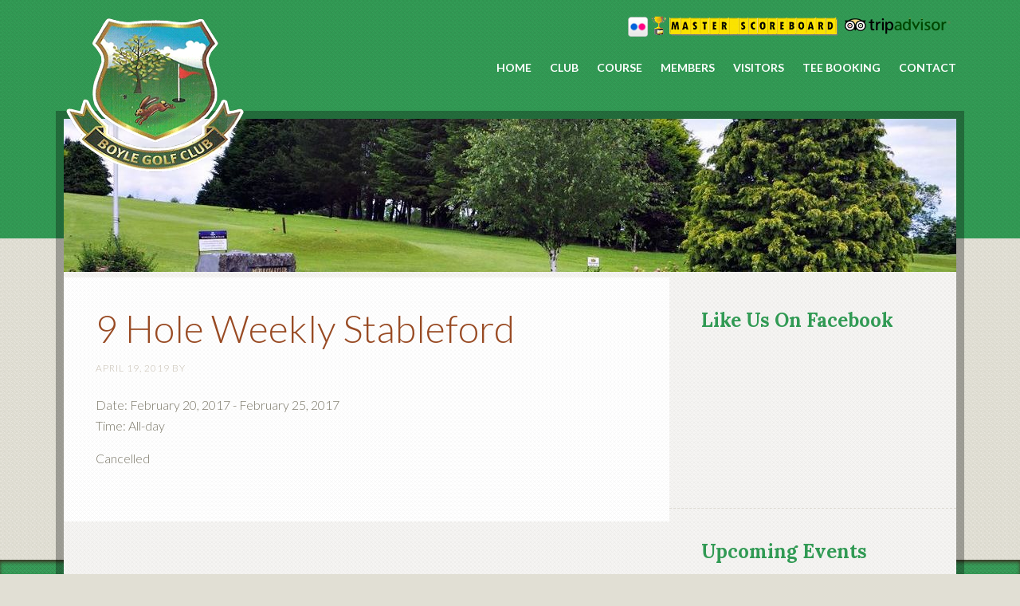

--- FILE ---
content_type: text/html; charset=UTF-8
request_url: https://www.boylegolfclub.com/events-list/9-hole-weekly-stableford-6/
body_size: 10677
content:
<!DOCTYPE html>
<html lang="en-US">
<head >
<meta charset="UTF-8" />
<meta name="viewport" content="width=device-width, initial-scale=1" />
<meta name='robots' content='index, follow, max-image-preview:large, max-snippet:-1, max-video-preview:-1' />
	<style>img:is([sizes="auto" i], [sizes^="auto," i]) { contain-intrinsic-size: 3000px 1500px }</style>
	
	<!-- This site is optimized with the Yoast SEO plugin v26.4 - https://yoast.com/wordpress/plugins/seo/ -->
	<title>9 Hole Weekly Stableford - Boyle Golf Club</title>
	<link rel="canonical" href="https://www.boylegolfclub.com/events-list/9-hole-weekly-stableford-6/" />
	<meta property="og:locale" content="en_US" />
	<meta property="og:type" content="article" />
	<meta property="og:title" content="9 Hole Weekly Stableford - Boyle Golf Club" />
	<meta property="og:description" content="Cancelled" />
	<meta property="og:url" content="https://www.boylegolfclub.com/events-list/9-hole-weekly-stableford-6/" />
	<meta property="og:site_name" content="Boyle Golf Club" />
	<meta name="twitter:card" content="summary_large_image" />
	<script type="application/ld+json" class="yoast-schema-graph">{"@context":"https://schema.org","@graph":[{"@type":"WebPage","@id":"https://www.boylegolfclub.com/events-list/9-hole-weekly-stableford-6/","url":"https://www.boylegolfclub.com/events-list/9-hole-weekly-stableford-6/","name":"9 Hole Weekly Stableford - Boyle Golf Club","isPartOf":{"@id":"https://www.boylegolfclub.com/#website"},"datePublished":"2019-04-19T19:07:13+00:00","breadcrumb":{"@id":"https://www.boylegolfclub.com/events-list/9-hole-weekly-stableford-6/#breadcrumb"},"inLanguage":"en-US","potentialAction":[{"@type":"ReadAction","target":["https://www.boylegolfclub.com/events-list/9-hole-weekly-stableford-6/"]}]},{"@type":"BreadcrumbList","@id":"https://www.boylegolfclub.com/events-list/9-hole-weekly-stableford-6/#breadcrumb","itemListElement":[{"@type":"ListItem","position":1,"name":"Home","item":"https://www.boylegolfclub.com/"},{"@type":"ListItem","position":2,"name":"Events","item":"https://www.boylegolfclub.com/events-list/"},{"@type":"ListItem","position":3,"name":"9 Hole Weekly Stableford"}]},{"@type":"WebSite","@id":"https://www.boylegolfclub.com/#website","url":"https://www.boylegolfclub.com/","name":"Boyle Golf Club","description":"Boyle, Roscommon","potentialAction":[{"@type":"SearchAction","target":{"@type":"EntryPoint","urlTemplate":"https://www.boylegolfclub.com/?s={search_term_string}"},"query-input":{"@type":"PropertyValueSpecification","valueRequired":true,"valueName":"search_term_string"}}],"inLanguage":"en-US"}]}</script>
	<!-- / Yoast SEO plugin. -->


<link rel='dns-prefetch' href='//stats.wp.com' />
<link rel='dns-prefetch' href='//fonts.googleapis.com' />
<link rel='dns-prefetch' href='//v0.wordpress.com' />
<link rel="alternate" type="application/rss+xml" title="Boyle Golf Club &raquo; Feed" href="https://www.boylegolfclub.com/feed/" />
<link rel="alternate" type="application/rss+xml" title="Boyle Golf Club &raquo; Comments Feed" href="https://www.boylegolfclub.com/comments/feed/" />
<script type="text/javascript">
/* <![CDATA[ */
window._wpemojiSettings = {"baseUrl":"https:\/\/s.w.org\/images\/core\/emoji\/16.0.1\/72x72\/","ext":".png","svgUrl":"https:\/\/s.w.org\/images\/core\/emoji\/16.0.1\/svg\/","svgExt":".svg","source":{"concatemoji":"https:\/\/www.boylegolfclub.com\/wp-includes\/js\/wp-emoji-release.min.js?ver=6.8.3"}};
/*! This file is auto-generated */
!function(s,n){var o,i,e;function c(e){try{var t={supportTests:e,timestamp:(new Date).valueOf()};sessionStorage.setItem(o,JSON.stringify(t))}catch(e){}}function p(e,t,n){e.clearRect(0,0,e.canvas.width,e.canvas.height),e.fillText(t,0,0);var t=new Uint32Array(e.getImageData(0,0,e.canvas.width,e.canvas.height).data),a=(e.clearRect(0,0,e.canvas.width,e.canvas.height),e.fillText(n,0,0),new Uint32Array(e.getImageData(0,0,e.canvas.width,e.canvas.height).data));return t.every(function(e,t){return e===a[t]})}function u(e,t){e.clearRect(0,0,e.canvas.width,e.canvas.height),e.fillText(t,0,0);for(var n=e.getImageData(16,16,1,1),a=0;a<n.data.length;a++)if(0!==n.data[a])return!1;return!0}function f(e,t,n,a){switch(t){case"flag":return n(e,"\ud83c\udff3\ufe0f\u200d\u26a7\ufe0f","\ud83c\udff3\ufe0f\u200b\u26a7\ufe0f")?!1:!n(e,"\ud83c\udde8\ud83c\uddf6","\ud83c\udde8\u200b\ud83c\uddf6")&&!n(e,"\ud83c\udff4\udb40\udc67\udb40\udc62\udb40\udc65\udb40\udc6e\udb40\udc67\udb40\udc7f","\ud83c\udff4\u200b\udb40\udc67\u200b\udb40\udc62\u200b\udb40\udc65\u200b\udb40\udc6e\u200b\udb40\udc67\u200b\udb40\udc7f");case"emoji":return!a(e,"\ud83e\udedf")}return!1}function g(e,t,n,a){var r="undefined"!=typeof WorkerGlobalScope&&self instanceof WorkerGlobalScope?new OffscreenCanvas(300,150):s.createElement("canvas"),o=r.getContext("2d",{willReadFrequently:!0}),i=(o.textBaseline="top",o.font="600 32px Arial",{});return e.forEach(function(e){i[e]=t(o,e,n,a)}),i}function t(e){var t=s.createElement("script");t.src=e,t.defer=!0,s.head.appendChild(t)}"undefined"!=typeof Promise&&(o="wpEmojiSettingsSupports",i=["flag","emoji"],n.supports={everything:!0,everythingExceptFlag:!0},e=new Promise(function(e){s.addEventListener("DOMContentLoaded",e,{once:!0})}),new Promise(function(t){var n=function(){try{var e=JSON.parse(sessionStorage.getItem(o));if("object"==typeof e&&"number"==typeof e.timestamp&&(new Date).valueOf()<e.timestamp+604800&&"object"==typeof e.supportTests)return e.supportTests}catch(e){}return null}();if(!n){if("undefined"!=typeof Worker&&"undefined"!=typeof OffscreenCanvas&&"undefined"!=typeof URL&&URL.createObjectURL&&"undefined"!=typeof Blob)try{var e="postMessage("+g.toString()+"("+[JSON.stringify(i),f.toString(),p.toString(),u.toString()].join(",")+"));",a=new Blob([e],{type:"text/javascript"}),r=new Worker(URL.createObjectURL(a),{name:"wpTestEmojiSupports"});return void(r.onmessage=function(e){c(n=e.data),r.terminate(),t(n)})}catch(e){}c(n=g(i,f,p,u))}t(n)}).then(function(e){for(var t in e)n.supports[t]=e[t],n.supports.everything=n.supports.everything&&n.supports[t],"flag"!==t&&(n.supports.everythingExceptFlag=n.supports.everythingExceptFlag&&n.supports[t]);n.supports.everythingExceptFlag=n.supports.everythingExceptFlag&&!n.supports.flag,n.DOMReady=!1,n.readyCallback=function(){n.DOMReady=!0}}).then(function(){return e}).then(function(){var e;n.supports.everything||(n.readyCallback(),(e=n.source||{}).concatemoji?t(e.concatemoji):e.wpemoji&&e.twemoji&&(t(e.twemoji),t(e.wpemoji)))}))}((window,document),window._wpemojiSettings);
/* ]]> */
</script>
<link rel='stylesheet' id='going-green-pro-theme-css' href='https://www.boylegolfclub.com/wp-content/themes/going-green-pro/style.css?ver=3.1' media='all' />
<style id='wp-emoji-styles-inline-css'>

	img.wp-smiley, img.emoji {
		display: inline !important;
		border: none !important;
		box-shadow: none !important;
		height: 1em !important;
		width: 1em !important;
		margin: 0 0.07em !important;
		vertical-align: -0.1em !important;
		background: none !important;
		padding: 0 !important;
	}
</style>
<link rel='stylesheet' id='wp-block-library-css' href='https://www.boylegolfclub.com/wp-includes/css/dist/block-library/style.min.css?ver=6.8.3' media='all' />
<style id='classic-theme-styles-inline-css'>
/*! This file is auto-generated */
.wp-block-button__link{color:#fff;background-color:#32373c;border-radius:9999px;box-shadow:none;text-decoration:none;padding:calc(.667em + 2px) calc(1.333em + 2px);font-size:1.125em}.wp-block-file__button{background:#32373c;color:#fff;text-decoration:none}
</style>
<style id='safe-svg-svg-icon-style-inline-css'>
.safe-svg-cover{text-align:center}.safe-svg-cover .safe-svg-inside{display:inline-block;max-width:100%}.safe-svg-cover svg{fill:currentColor;height:100%;max-height:100%;max-width:100%;width:100%}

</style>
<style id='wp-parsely-recommendations-style-inline-css'>
.parsely-recommendations-list-title{font-size:1.2em}.parsely-recommendations-list{list-style:none;padding:unset}.parsely-recommendations-cardbody{overflow:hidden;padding:.8em;text-overflow:ellipsis;white-space:nowrap}.parsely-recommendations-cardmedia{padding:.8em .8em 0}

</style>
<link rel='stylesheet' id='mediaelement-css' href='https://www.boylegolfclub.com/wp-includes/js/mediaelement/mediaelementplayer-legacy.min.css?ver=4.2.17' media='all' />
<link rel='stylesheet' id='wp-mediaelement-css' href='https://www.boylegolfclub.com/wp-includes/js/mediaelement/wp-mediaelement.min.css?ver=6.8.3' media='all' />
<style id='jetpack-sharing-buttons-style-inline-css'>
.jetpack-sharing-buttons__services-list{display:flex;flex-direction:row;flex-wrap:wrap;gap:0;list-style-type:none;margin:5px;padding:0}.jetpack-sharing-buttons__services-list.has-small-icon-size{font-size:12px}.jetpack-sharing-buttons__services-list.has-normal-icon-size{font-size:16px}.jetpack-sharing-buttons__services-list.has-large-icon-size{font-size:24px}.jetpack-sharing-buttons__services-list.has-huge-icon-size{font-size:36px}@media print{.jetpack-sharing-buttons__services-list{display:none!important}}.editor-styles-wrapper .wp-block-jetpack-sharing-buttons{gap:0;padding-inline-start:0}ul.jetpack-sharing-buttons__services-list.has-background{padding:1.25em 2.375em}
</style>
<style id='ghostkit-typography-inline-css'>
 
</style>
<style id='global-styles-inline-css'>
:root{--wp--preset--aspect-ratio--square: 1;--wp--preset--aspect-ratio--4-3: 4/3;--wp--preset--aspect-ratio--3-4: 3/4;--wp--preset--aspect-ratio--3-2: 3/2;--wp--preset--aspect-ratio--2-3: 2/3;--wp--preset--aspect-ratio--16-9: 16/9;--wp--preset--aspect-ratio--9-16: 9/16;--wp--preset--color--black: #000000;--wp--preset--color--cyan-bluish-gray: #abb8c3;--wp--preset--color--white: #ffffff;--wp--preset--color--pale-pink: #f78da7;--wp--preset--color--vivid-red: #cf2e2e;--wp--preset--color--luminous-vivid-orange: #ff6900;--wp--preset--color--luminous-vivid-amber: #fcb900;--wp--preset--color--light-green-cyan: #7bdcb5;--wp--preset--color--vivid-green-cyan: #00d084;--wp--preset--color--pale-cyan-blue: #8ed1fc;--wp--preset--color--vivid-cyan-blue: #0693e3;--wp--preset--color--vivid-purple: #9b51e0;--wp--preset--gradient--vivid-cyan-blue-to-vivid-purple: linear-gradient(135deg,rgba(6,147,227,1) 0%,rgb(155,81,224) 100%);--wp--preset--gradient--light-green-cyan-to-vivid-green-cyan: linear-gradient(135deg,rgb(122,220,180) 0%,rgb(0,208,130) 100%);--wp--preset--gradient--luminous-vivid-amber-to-luminous-vivid-orange: linear-gradient(135deg,rgba(252,185,0,1) 0%,rgba(255,105,0,1) 100%);--wp--preset--gradient--luminous-vivid-orange-to-vivid-red: linear-gradient(135deg,rgba(255,105,0,1) 0%,rgb(207,46,46) 100%);--wp--preset--gradient--very-light-gray-to-cyan-bluish-gray: linear-gradient(135deg,rgb(238,238,238) 0%,rgb(169,184,195) 100%);--wp--preset--gradient--cool-to-warm-spectrum: linear-gradient(135deg,rgb(74,234,220) 0%,rgb(151,120,209) 20%,rgb(207,42,186) 40%,rgb(238,44,130) 60%,rgb(251,105,98) 80%,rgb(254,248,76) 100%);--wp--preset--gradient--blush-light-purple: linear-gradient(135deg,rgb(255,206,236) 0%,rgb(152,150,240) 100%);--wp--preset--gradient--blush-bordeaux: linear-gradient(135deg,rgb(254,205,165) 0%,rgb(254,45,45) 50%,rgb(107,0,62) 100%);--wp--preset--gradient--luminous-dusk: linear-gradient(135deg,rgb(255,203,112) 0%,rgb(199,81,192) 50%,rgb(65,88,208) 100%);--wp--preset--gradient--pale-ocean: linear-gradient(135deg,rgb(255,245,203) 0%,rgb(182,227,212) 50%,rgb(51,167,181) 100%);--wp--preset--gradient--electric-grass: linear-gradient(135deg,rgb(202,248,128) 0%,rgb(113,206,126) 100%);--wp--preset--gradient--midnight: linear-gradient(135deg,rgb(2,3,129) 0%,rgb(40,116,252) 100%);--wp--preset--font-size--small: 13px;--wp--preset--font-size--medium: 20px;--wp--preset--font-size--large: 36px;--wp--preset--font-size--x-large: 42px;--wp--preset--spacing--20: 0.44rem;--wp--preset--spacing--30: 0.67rem;--wp--preset--spacing--40: 1rem;--wp--preset--spacing--50: 1.5rem;--wp--preset--spacing--60: 2.25rem;--wp--preset--spacing--70: 3.38rem;--wp--preset--spacing--80: 5.06rem;--wp--preset--shadow--natural: 6px 6px 9px rgba(0, 0, 0, 0.2);--wp--preset--shadow--deep: 12px 12px 50px rgba(0, 0, 0, 0.4);--wp--preset--shadow--sharp: 6px 6px 0px rgba(0, 0, 0, 0.2);--wp--preset--shadow--outlined: 6px 6px 0px -3px rgba(255, 255, 255, 1), 6px 6px rgba(0, 0, 0, 1);--wp--preset--shadow--crisp: 6px 6px 0px rgba(0, 0, 0, 1);}:where(.is-layout-flex){gap: 0.5em;}:where(.is-layout-grid){gap: 0.5em;}body .is-layout-flex{display: flex;}.is-layout-flex{flex-wrap: wrap;align-items: center;}.is-layout-flex > :is(*, div){margin: 0;}body .is-layout-grid{display: grid;}.is-layout-grid > :is(*, div){margin: 0;}:where(.wp-block-columns.is-layout-flex){gap: 2em;}:where(.wp-block-columns.is-layout-grid){gap: 2em;}:where(.wp-block-post-template.is-layout-flex){gap: 1.25em;}:where(.wp-block-post-template.is-layout-grid){gap: 1.25em;}.has-black-color{color: var(--wp--preset--color--black) !important;}.has-cyan-bluish-gray-color{color: var(--wp--preset--color--cyan-bluish-gray) !important;}.has-white-color{color: var(--wp--preset--color--white) !important;}.has-pale-pink-color{color: var(--wp--preset--color--pale-pink) !important;}.has-vivid-red-color{color: var(--wp--preset--color--vivid-red) !important;}.has-luminous-vivid-orange-color{color: var(--wp--preset--color--luminous-vivid-orange) !important;}.has-luminous-vivid-amber-color{color: var(--wp--preset--color--luminous-vivid-amber) !important;}.has-light-green-cyan-color{color: var(--wp--preset--color--light-green-cyan) !important;}.has-vivid-green-cyan-color{color: var(--wp--preset--color--vivid-green-cyan) !important;}.has-pale-cyan-blue-color{color: var(--wp--preset--color--pale-cyan-blue) !important;}.has-vivid-cyan-blue-color{color: var(--wp--preset--color--vivid-cyan-blue) !important;}.has-vivid-purple-color{color: var(--wp--preset--color--vivid-purple) !important;}.has-black-background-color{background-color: var(--wp--preset--color--black) !important;}.has-cyan-bluish-gray-background-color{background-color: var(--wp--preset--color--cyan-bluish-gray) !important;}.has-white-background-color{background-color: var(--wp--preset--color--white) !important;}.has-pale-pink-background-color{background-color: var(--wp--preset--color--pale-pink) !important;}.has-vivid-red-background-color{background-color: var(--wp--preset--color--vivid-red) !important;}.has-luminous-vivid-orange-background-color{background-color: var(--wp--preset--color--luminous-vivid-orange) !important;}.has-luminous-vivid-amber-background-color{background-color: var(--wp--preset--color--luminous-vivid-amber) !important;}.has-light-green-cyan-background-color{background-color: var(--wp--preset--color--light-green-cyan) !important;}.has-vivid-green-cyan-background-color{background-color: var(--wp--preset--color--vivid-green-cyan) !important;}.has-pale-cyan-blue-background-color{background-color: var(--wp--preset--color--pale-cyan-blue) !important;}.has-vivid-cyan-blue-background-color{background-color: var(--wp--preset--color--vivid-cyan-blue) !important;}.has-vivid-purple-background-color{background-color: var(--wp--preset--color--vivid-purple) !important;}.has-black-border-color{border-color: var(--wp--preset--color--black) !important;}.has-cyan-bluish-gray-border-color{border-color: var(--wp--preset--color--cyan-bluish-gray) !important;}.has-white-border-color{border-color: var(--wp--preset--color--white) !important;}.has-pale-pink-border-color{border-color: var(--wp--preset--color--pale-pink) !important;}.has-vivid-red-border-color{border-color: var(--wp--preset--color--vivid-red) !important;}.has-luminous-vivid-orange-border-color{border-color: var(--wp--preset--color--luminous-vivid-orange) !important;}.has-luminous-vivid-amber-border-color{border-color: var(--wp--preset--color--luminous-vivid-amber) !important;}.has-light-green-cyan-border-color{border-color: var(--wp--preset--color--light-green-cyan) !important;}.has-vivid-green-cyan-border-color{border-color: var(--wp--preset--color--vivid-green-cyan) !important;}.has-pale-cyan-blue-border-color{border-color: var(--wp--preset--color--pale-cyan-blue) !important;}.has-vivid-cyan-blue-border-color{border-color: var(--wp--preset--color--vivid-cyan-blue) !important;}.has-vivid-purple-border-color{border-color: var(--wp--preset--color--vivid-purple) !important;}.has-vivid-cyan-blue-to-vivid-purple-gradient-background{background: var(--wp--preset--gradient--vivid-cyan-blue-to-vivid-purple) !important;}.has-light-green-cyan-to-vivid-green-cyan-gradient-background{background: var(--wp--preset--gradient--light-green-cyan-to-vivid-green-cyan) !important;}.has-luminous-vivid-amber-to-luminous-vivid-orange-gradient-background{background: var(--wp--preset--gradient--luminous-vivid-amber-to-luminous-vivid-orange) !important;}.has-luminous-vivid-orange-to-vivid-red-gradient-background{background: var(--wp--preset--gradient--luminous-vivid-orange-to-vivid-red) !important;}.has-very-light-gray-to-cyan-bluish-gray-gradient-background{background: var(--wp--preset--gradient--very-light-gray-to-cyan-bluish-gray) !important;}.has-cool-to-warm-spectrum-gradient-background{background: var(--wp--preset--gradient--cool-to-warm-spectrum) !important;}.has-blush-light-purple-gradient-background{background: var(--wp--preset--gradient--blush-light-purple) !important;}.has-blush-bordeaux-gradient-background{background: var(--wp--preset--gradient--blush-bordeaux) !important;}.has-luminous-dusk-gradient-background{background: var(--wp--preset--gradient--luminous-dusk) !important;}.has-pale-ocean-gradient-background{background: var(--wp--preset--gradient--pale-ocean) !important;}.has-electric-grass-gradient-background{background: var(--wp--preset--gradient--electric-grass) !important;}.has-midnight-gradient-background{background: var(--wp--preset--gradient--midnight) !important;}.has-small-font-size{font-size: var(--wp--preset--font-size--small) !important;}.has-medium-font-size{font-size: var(--wp--preset--font-size--medium) !important;}.has-large-font-size{font-size: var(--wp--preset--font-size--large) !important;}.has-x-large-font-size{font-size: var(--wp--preset--font-size--x-large) !important;}
:where(.wp-block-post-template.is-layout-flex){gap: 1.25em;}:where(.wp-block-post-template.is-layout-grid){gap: 1.25em;}
:where(.wp-block-columns.is-layout-flex){gap: 2em;}:where(.wp-block-columns.is-layout-grid){gap: 2em;}
:root :where(.wp-block-pullquote){font-size: 1.5em;line-height: 1.6;}
</style>
<link rel='stylesheet' id='sc-events-css' href='https://www.boylegolfclub.com/wp-content/plugins/sugar-calendar/sugar-calendar/includes/themes/legacy/css/sc-events.css?ver=2.1.8' media='all' />
<link rel='stylesheet' id='login-with-google-css' href='https://www.boylegolfclub.com/wp-content/client-mu-plugins/rkv-sso/login-with-google/assets/build/css/login.css?ver=1768429638' media='all' />
<link rel='stylesheet' id='dashicons-css' href='https://www.boylegolfclub.com/wp-includes/css/dashicons.min.css?ver=6.8.3' media='all' />
<link rel='stylesheet' id='google-font-css' href='//fonts.googleapis.com/css?family=Lato%3A300%2C700%7CLora%3A700&#038;ver=3.1' media='all' />
<link rel='stylesheet' id='gn-genesis-a11y-css' href='https://www.boylegolfclub.com/wp-content/plugins/golfnow-genesis-a11y//assets/dist/accessibility.css?ver=1.0' media='all' />
<link rel='stylesheet' id='golfnow-legacy-shortcodes-css-css' href='https://www.boylegolfclub.com/wp-content/plugins/golfnow-legacy-shortcodes//assets/css/shortcodes.css?ver=1.0' media='all' />
<link rel='stylesheet' id='golfnow-legacy-shortcodes-responsive-css-css' href='https://www.boylegolfclub.com/wp-content/plugins/golfnow-legacy-shortcodes//assets/css/shortcodes_responsive.css?ver=1.0' media='all' />
<link rel='stylesheet' id='simple-social-icons-font-css' href='https://www.boylegolfclub.com/wp-content/plugins/simple-social-icons/css/style.css?ver=3.0.2' media='all' />
<link rel='stylesheet' id='golf-now-customize-styles-css' href='https://www.boylegolfclub.com/wp-content/plugins/golfnow-customize/assets/dist/customize.css?ver=0.1.3' media='all' />
<link rel='stylesheet' id='golf-now-calendar-styles-css' href='https://www.boylegolfclub.com/wp-content/plugins/golfnow-customize/assets/dist/sugar-calendar.css?ver=0.1.1' media='all' />
<script type="text/javascript" src="https://www.boylegolfclub.com/wp-includes/js/jquery/jquery.min.js?ver=3.7.1" id="jquery-core-js"></script>
<script type="text/javascript" src="https://www.boylegolfclub.com/wp-includes/js/jquery/jquery-migrate.min.js?ver=3.4.1" id="jquery-migrate-js"></script>
<script type="text/javascript" id="sc-ajax-js-extra">
/* <![CDATA[ */
var sc_vars = {"ajaxurl":"https:\/\/www.boylegolfclub.com\/wp-admin\/admin-ajax.php","date_format":"F j, Y","time_format":"g:i a","start_of_week":"1","timezone":""};
/* ]]> */
</script>
<script type="text/javascript" src="https://www.boylegolfclub.com/wp-content/plugins/sugar-calendar/sugar-calendar/includes/themes/legacy/js/sc-ajax.js?ver=2.1.8" id="sc-ajax-js"></script>
<script type="text/javascript" src="https://www.boylegolfclub.com/wp-content/themes/going-green-pro/js/responsive-menu.js?ver=1.0.0" id="going-green-responsive-menu-js"></script>
<link rel="https://api.w.org/" href="https://www.boylegolfclub.com/wp-json/" /><meta name="generator" content="WordPress 6.8.3" />
<link rel='shortlink' href='https://www.boylegolfclub.com/?p=5038' />
<link rel="alternate" title="oEmbed (JSON)" type="application/json+oembed" href="https://www.boylegolfclub.com/wp-json/oembed/1.0/embed?url=https%3A%2F%2Fwww.boylegolfclub.com%2Fevents-list%2F9-hole-weekly-stableford-6%2F" />
<link rel="alternate" title="oEmbed (XML)" type="text/xml+oembed" href="https://www.boylegolfclub.com/wp-json/oembed/1.0/embed?url=https%3A%2F%2Fwww.boylegolfclub.com%2Fevents-list%2F9-hole-weekly-stableford-6%2F&#038;format=xml" />
	<style>img#wpstats{display:none}</style>
				<style type="text/css">
			.ghostkit-effects-enabled .ghostkit-effects-reveal {
				pointer-events: none;
				visibility: hidden;
			}
		</style>
		<script>
			if (!window.matchMedia('(prefers-reduced-motion: reduce)').matches) {
				document.documentElement.classList.add(
					'ghostkit-effects-enabled'
				);
			}
		</script>
		<link rel="icon" href="https://www.boylegolfclub.com/wp-content/themes/going-green-pro/images/favicon.ico" />
<style type="text/css">.site-header .title-area { background: url(https://www.boylegolfclub.com/wp-content/uploads/sites/4167/2015/01/cropped-logo.png) no-repeat !important; }</style>
<!-- Google Analytics -->
<script>
(function(i,s,o,g,r,a,m){i['GoogleAnalyticsObject']=r;i[r]=i[r]||function(){
(i[r].q=i[r].q||[]).push(arguments)},i[r].l=1*new Date();a=s.createElement(o),
m=s.getElementsByTagName(o)[0];a.async=1;a.src=g;m.parentNode.insertBefore(a,m)
})(window,document,'script','https://www.google-analytics.com/analytics.js','ga');

	ga('create', 'UA-26642741-3', 'auto');
	ga('send', 'pageview');
</script>
<!-- End Google Analytics -->
		<style type="text/css" id="wp-custom-css">
			/*
A supplemental stylesheet for the 'going-green-pro' child-theme. This stylesheet is included after the child-theme's style.css so use the '!important' directive to ovverride any styles there-in.
*/
.mobileOnly {
    text-align: center;
}

.mobile-link {
    display: inline-block;
       margin: 10px;
}
.nav-primary .wrap {
    text-align: right;
}

.nivo-thumbs-enabled img {
    margin: 0 10px;
    height: 75px;
}

.genesis-nav-menu a {
    padding: 24px 10px;
}

/* addtional */

.nav-primary {
	display:none;
	background-color: #C0A345;
}

.nav-primary a:hover, .nav-primary .current-menu-item > a{
	color:#319a54;
	}

.site-header {
	background-color: #319a54;
	background-size: 10px 10px;
	color: #fff;
	padding: 20px 0 180px;
	overflow: hidden;
}

.header-image .title-area {
	height: 200px;
	padding: 0;
	position: relative;
	z-index: 1;
}

.site-header .genesis-nav-menu a:hover{
	color: #E2D050;
	}
.genesis-nav-menu .current-menu-item > a {
	color: #E2D050;
}

.genesis-nav-menu .sub-menu a:hover, .genesis-nav-menu .sub-menu a:active{
	color: #287241;
	}  
	
#text-3 .lt-479 div.aw-widget-current-inner div.aw-widget-content a.aw-current-weather p{
	width: 100% !important;
}
	
.site-footer {
	background-color: #379D59
}
.poweredbyGCS{
	padding-top: 10px;
}

.header-image .site-title a{
min-height: 200px;
}

.header-widget-area #fu-social-media-widget-2{
float:right;
}




@media only screen and (max-width: 1268px)and (min-width: 1024px){
.genesis-nav-menu a {
  padding: 24px 7px;
}
}

@media only screen and (min-width: 1024px){
	.header-image .title-area {
		height: 200px;
		padding: 0;
		position: absolute;
		z-index: 10;
                width: 250px;
	}
.site-header .widget-area{
  width: 790px;
}
}

@media only screen and (max-width:1023px){
.site-header .widget-area{
text-align: center;
}
.header-widget-area #fu-social-media-widget-2{float:none;  text-align: center;}	

}		</style>
		</head>
<body class="wp-singular sc_event-template-default single single-sc_event postid-5038 wp-theme-genesis wp-child-theme-going-green-pro custom-header header-image content-sidebar genesis-breadcrumbs-hidden genesis-footer-widgets-hidden"><div class="site-container"><ul class="genesis-skip-link"><li><a href="#genesis-nav-primary" class="screen-reader-shortcut"> Skip to primary navigation</a></li><li><a href="#genesis-content" class="screen-reader-shortcut"> Skip to main content</a></li><li><a href="#genesis-sidebar-primary" class="screen-reader-shortcut"> Skip to primary sidebar</a></li></ul><nav class="nav-primary" aria-label="Main" id="genesis-nav-primary"><div class="wrap"><ul id="menu-topnav" class="menu genesis-nav-menu menu-primary js-superfish"><li id="menu-item-395" class="menu-item menu-item-type-post_type menu-item-object-page menu-item-home menu-item-395"><a href="https://www.boylegolfclub.com/"><span >Home</span></a></li>
<li id="menu-item-397" class="menu-item menu-item-type-post_type menu-item-object-page menu-item-has-children menu-item-397"><a href="https://www.boylegolfclub.com/club/"><span >Club</span></a>
<ul class="sub-menu">
	<li id="menu-item-401" class="menu-item menu-item-type-post_type menu-item-object-page menu-item-401"><a href="https://www.boylegolfclub.com/club/history/"><span >History</span></a></li>
	<li id="menu-item-1291" class="menu-item menu-item-type-post_type menu-item-object-page menu-item-1291"><a href="https://www.boylegolfclub.com/open-week-sponsors/"><span >Our Sponsors</span></a></li>
</ul>
</li>
<li id="menu-item-435" class="menu-item menu-item-type-post_type menu-item-object-page menu-item-has-children menu-item-435"><a href="https://www.boylegolfclub.com/course/"><span >Course</span></a>
<ul class="sub-menu">
	<li id="menu-item-439" class="menu-item menu-item-type-post_type menu-item-object-page menu-item-439"><a href="https://www.boylegolfclub.com/course/hole-by-hole/"><span >Hole By Hole</span></a></li>
	<li id="menu-item-441" class="menu-item menu-item-type-post_type menu-item-object-page menu-item-441"><a href="https://www.boylegolfclub.com/course/scorecard/"><span >Scorecard</span></a></li>
	<li id="menu-item-3671" class="menu-item menu-item-type-post_type menu-item-object-page menu-item-3671"><a href="https://www.boylegolfclub.com/course-record/"><span >Course Record</span></a></li>
	<li id="menu-item-437" class="menu-item menu-item-type-post_type menu-item-object-page menu-item-437"><a href="https://www.boylegolfclub.com/course/course-map/"><span >Course Map</span></a></li>
</ul>
</li>
<li id="menu-item-411" class="menu-item menu-item-type-post_type menu-item-object-page menu-item-has-children menu-item-411"><a href="https://www.boylegolfclub.com/members/"><span >Members</span></a>
<ul class="sub-menu">
	<li id="menu-item-870" class="menu-item menu-item-type-custom menu-item-object-custom menu-item-870"><a href="http://www.boylegolfclub.com/2018-2/"><span >News</span></a></li>
</ul>
</li>
<li id="menu-item-423" class="menu-item menu-item-type-post_type menu-item-object-page menu-item-has-children menu-item-423"><a href="https://www.boylegolfclub.com/visitors/"><span >Visitors</span></a>
<ul class="sub-menu">
	<li id="menu-item-425" class="menu-item menu-item-type-post_type menu-item-object-page menu-item-425"><a href="https://www.boylegolfclub.com/visitors/green-fees/"><span >Green Fees</span></a></li>
	<li id="menu-item-427" class="menu-item menu-item-type-post_type menu-item-object-page menu-item-427"><a href="https://www.boylegolfclub.com/visitors/map-directions/"><span >Map &#038; Directions</span></a></li>
</ul>
</li>
<li id="menu-item-451" class="menu-item menu-item-type-post_type menu-item-object-page menu-item-has-children menu-item-451"><a href="https://www.boylegolfclub.com/teetimes/"><span >Tee Booking</span></a>
<ul class="sub-menu">
	<li id="menu-item-5316" class="menu-item menu-item-type-custom menu-item-object-custom menu-item-5316"><a target="_blank" href="https://brsgolf.com/boyle/members_home.php"><span >Member Booking</span></a></li>
	<li id="menu-item-449" class="menu-item menu-item-type-post_type menu-item-object-page menu-item-449"><a href="https://www.boylegolfclub.com/teetimes/"><span >Visitors Booking</span></a></li>
</ul>
</li>
<li id="menu-item-433" class="menu-item menu-item-type-post_type menu-item-object-page menu-item-has-children menu-item-433"><a href="https://www.boylegolfclub.com/contactus/"><span >Contact</span></a>
<ul class="sub-menu">
	<li id="menu-item-974" class="menu-item menu-item-type-post_type menu-item-object-page menu-item-974"><a href="https://www.boylegolfclub.com/contactus/"><span >Contact Us</span></a></li>
</ul>
</li>
</ul></div></nav><header class="site-header"><div class="wrap"><div class="title-area"><p class="site-title"><a href="https://www.boylegolfclub.com/">Boyle Golf Club</a></p><p class="site-description">Boyle, Roscommon</p></div><div class="widget-area header-widget-area"><section id="text-5" class="widget widget_text"><div class="widget-wrap">			<div class="textwidget">
<a href="http://www.flickr.com/photos/131462978@N02/" title="See my photos on Flickr!" target="_blank"><img src="https://www.boylegolfclub.com/wp-content/uploads/sites/4167/2015/06/flicker27.png" width="26" height="26" alt=""></a>
<a href="https://www.masterscoreboard.co.uk/ClubIndex.php?CWID=4059" title="Master Scoreboard" target="_blank"><img src="https://www.boylegolfclub.com/wp-content/uploads/sites/4167/2017/07/masthead5.png" style="width: 240px"></a>
<a href="http://www.tripadvisor.ie/Attraction_Review-g211868-d8614151-Reviews-Boyle_Golf_Club-Boyle_County_Roscommon_Western_Ireland.html" title="tripadvisor" target="_blank"><img src="https://www.boylegolfclub.com/wp-content/uploads/sites/4167/2015/09/trip_logo.png" alt=""></a>


</div>
		</div></section>
<section id="nav_menu-2" class="widget widget_nav_menu"><div class="widget-wrap"><nav class="nav-header"><ul id="menu-topnav-1" class="menu genesis-nav-menu js-superfish"><li class="menu-item menu-item-type-post_type menu-item-object-page menu-item-home menu-item-395"><a href="https://www.boylegolfclub.com/"><span >Home</span></a></li>
<li class="menu-item menu-item-type-post_type menu-item-object-page menu-item-has-children menu-item-397"><a href="https://www.boylegolfclub.com/club/"><span >Club</span></a>
<ul class="sub-menu">
	<li class="menu-item menu-item-type-post_type menu-item-object-page menu-item-401"><a href="https://www.boylegolfclub.com/club/history/"><span >History</span></a></li>
	<li class="menu-item menu-item-type-post_type menu-item-object-page menu-item-1291"><a href="https://www.boylegolfclub.com/open-week-sponsors/"><span >Our Sponsors</span></a></li>
</ul>
</li>
<li class="menu-item menu-item-type-post_type menu-item-object-page menu-item-has-children menu-item-435"><a href="https://www.boylegolfclub.com/course/"><span >Course</span></a>
<ul class="sub-menu">
	<li class="menu-item menu-item-type-post_type menu-item-object-page menu-item-439"><a href="https://www.boylegolfclub.com/course/hole-by-hole/"><span >Hole By Hole</span></a></li>
	<li class="menu-item menu-item-type-post_type menu-item-object-page menu-item-441"><a href="https://www.boylegolfclub.com/course/scorecard/"><span >Scorecard</span></a></li>
	<li class="menu-item menu-item-type-post_type menu-item-object-page menu-item-3671"><a href="https://www.boylegolfclub.com/course-record/"><span >Course Record</span></a></li>
	<li class="menu-item menu-item-type-post_type menu-item-object-page menu-item-437"><a href="https://www.boylegolfclub.com/course/course-map/"><span >Course Map</span></a></li>
</ul>
</li>
<li class="menu-item menu-item-type-post_type menu-item-object-page menu-item-has-children menu-item-411"><a href="https://www.boylegolfclub.com/members/"><span >Members</span></a>
<ul class="sub-menu">
	<li class="menu-item menu-item-type-custom menu-item-object-custom menu-item-870"><a href="http://www.boylegolfclub.com/2018-2/"><span >News</span></a></li>
</ul>
</li>
<li class="menu-item menu-item-type-post_type menu-item-object-page menu-item-has-children menu-item-423"><a href="https://www.boylegolfclub.com/visitors/"><span >Visitors</span></a>
<ul class="sub-menu">
	<li class="menu-item menu-item-type-post_type menu-item-object-page menu-item-425"><a href="https://www.boylegolfclub.com/visitors/green-fees/"><span >Green Fees</span></a></li>
	<li class="menu-item menu-item-type-post_type menu-item-object-page menu-item-427"><a href="https://www.boylegolfclub.com/visitors/map-directions/"><span >Map &#038; Directions</span></a></li>
</ul>
</li>
<li class="menu-item menu-item-type-post_type menu-item-object-page menu-item-has-children menu-item-451"><a href="https://www.boylegolfclub.com/teetimes/"><span >Tee Booking</span></a>
<ul class="sub-menu">
	<li class="menu-item menu-item-type-custom menu-item-object-custom menu-item-5316"><a target="_blank" href="https://brsgolf.com/boyle/members_home.php"><span >Member Booking</span></a></li>
	<li class="menu-item menu-item-type-post_type menu-item-object-page menu-item-449"><a href="https://www.boylegolfclub.com/teetimes/"><span >Visitors Booking</span></a></li>
</ul>
</li>
<li class="menu-item menu-item-type-post_type menu-item-object-page menu-item-has-children menu-item-433"><a href="https://www.boylegolfclub.com/contactus/"><span >Contact</span></a>
<ul class="sub-menu">
	<li class="menu-item menu-item-type-post_type menu-item-object-page menu-item-974"><a href="https://www.boylegolfclub.com/contactus/"><span >Contact Us</span></a></li>
</ul>
</li>
</ul></nav></div></section>
</div><nav class="mobileOnly">
		<a class="button mobile-link" href="http://www.boylegolfclub.com/teetimes/">
	
		Book Tee Times		</a>
	</nav>
</div></header><div class="site-inner"><div class="wrap"><div class="slider-wrapper"><div class="ribbon"></div><div id="nivoslider-39" class="nivoSlider"><img src="https://www.boylegolfclub.com/wp-content/uploads/sites/4167/2015/01/ps01.jpg" alt="" /></div></div><script type="text/javascript">
jQuery(window).load(function(){
    jQuery("#nivoslider-39 img").css("position","relative").show();
});
</script>
<div class="content-sidebar-wrap"><main class="content" id="genesis-content"><article class="post-5038 sc_event type-sc_event status-publish entry" aria-label="9 Hole Weekly Stableford"><header class="entry-header"><h1 class="entry-title">9 Hole Weekly Stableford</h1>
<p class="entry-meta"><time class="entry-time">April 19, 2019</time> by   </p></header><div class="entry-content">
	<div class="sc_event_details" id="sc_event_details_5038">
		<div class="sc_event_details_inner">
		<div class="sc_event_date">Date: <span class="sc-date-start"><time datetime="2017-02-20" data-timezone="floating">February 20, 2017</time></span><span class="sc-date-start-end-sep"> - </span><span class="sc-date-end"><time datetime="2017-02-25" data-timezone="floating">February 25, 2017</time></span></div>

	<div class="sc_event_time">
			<span class="sc_event_start_time">Time:
				<time datetime="2017-02-20T00:01:00" title="2017-02-20T00:01:00" data-timezone="floating">All-day</time>
			</span>
		</div>

	</div><!--end .sc_event_details_inner-->
	</div><!--end .sc_event_details-->

	<p>Cancelled</p>
</div><footer class="entry-footer"></footer></article></main><aside class="sidebar sidebar-primary widget-area" role="complementary" aria-label="Primary Sidebar" id="genesis-sidebar-primary"><h2 class="genesis-sidebar-title screen-reader-text">Primary Sidebar</h2><section id="text-12" class="widget widget_text"><div class="widget-wrap"><h3 class="widgettitle widget-title">Like Us On Facebook</h3>
			<div class="textwidget"><iframe src="https://www.facebook.com/plugins/page.php?href=https%3A%2F%2Fwww.facebook.com%2Fboylegolfclub&tabs=timeline&width=340&height=500&small_header=false&adapt_container_width=true&hide_cover=false&show_facepile=true&appId" style="border:none;overflow:hidden" scrolling="no" frameborder="0" allowTransparency="true"></iframe></div>
		</div></section>
<section id="sc_event_list_widget-2" class="widget widget_sc_event_list_widget"><div class="widget-wrap"><h3 class="widgettitle widget-title">Upcoming Events</h3>
<div id="sc_list_wrap"></div></div></section>
<section id="text-11" class="widget widget_text"><div class="widget-wrap">			<div class="textwidget"><!-- Load Facebook SDK for JavaScript -->
<div id="fb-root"></div>
<script>(function(d, s, id) {
var js, fjs = d.getElementsByTagName(s)[0];
if (d.getElementById(id)) return;
js = d.createElement(s); js.id = id;
js.src = 'https://connect.facebook.net/en_US/sdk.js#xfbml=1&version=v2.12&autoLogAppEvents=1';
fjs.parentNode.insertBefore(js, fjs);
}(document, 'script', 'facebook-jssdk'));</script>

<!-- Your customer chat code -->
<div class="fb-customerchat"
page_id="1804261623131632"
logged_in_greeting="Welcome! Let us know if you have any questions."
logged_out_greeting="Welcome! Let us know if you have any questions.">
</div></div>
		</div></section>
</aside></div></div></div><footer class="site-footer"><div class="wrap"><nav class="nav-secondary" aria-label="Secondary"><div class="wrap"><ul id="menu-quick-links" class="menu genesis-nav-menu menu-secondary js-superfish"><li id="menu-item-453" class="menu-item menu-item-type-post_type menu-item-object-page menu-item-453"><a href="https://www.boylegolfclub.com/membership/rates/"><span >Rates</span></a></li>
<li id="menu-item-455" class="menu-item menu-item-type-post_type menu-item-object-page menu-item-455"><a href="https://www.boylegolfclub.com/teetimes/"><span >Book Tee Times</span></a></li>
</ul></div></nav>		<div class="golfnow-footer text-white">
						<div class="copy">Copyright &copy; 2026 Boyle Golf Club All Rights Reserved.</div>
			<div class="poweredbyGCS">
				<span style="color: white; display: block; padding-bottom: 10px;">
					Powered by				</span>
				<a href="https://www.golfnowbusiness.com/" target="_blank">
					<img alt="Powered by Golf Channel Solutions" src="https://www.boylegolfclub.com/wp-content/plugins/golfnow-customize/assets/images/GN_Primary_Logo_RGB_Inverse.png">
				</a>
			</div>
		</div>
		</div></footer></div><script type="speculationrules">
{"prefetch":[{"source":"document","where":{"and":[{"href_matches":"\/*"},{"not":{"href_matches":["\/wp-*.php","\/wp-admin\/*","\/wp-content\/uploads\/sites\/4167\/*","\/wp-content\/*","\/wp-content\/plugins\/*","\/wp-content\/themes\/going-green-pro\/*","\/wp-content\/themes\/genesis\/*","\/*\\?(.+)"]}},{"not":{"selector_matches":"a[rel~=\"nofollow\"]"}},{"not":{"selector_matches":".no-prefetch, .no-prefetch a"}}]},"eagerness":"conservative"}]}
</script>
<style type="text/css" media="screen"></style>	<script>
		var url=window.location.toString();
		var _comscore = _comscore || [];
		_comscore.push( { c1: "2", c2: "6035083", c3: "", c4: url } );
		(function() {
			var s = document.createElement("script"), el = document.getElementsByTagName("script")[0];
			s.async = true;
			s.src = (document.location.protocol == "https:" ? "https://sb" : "http://b") + ".scorecardresearch.com/beacon.js";
			el.parentNode.insertBefore( s, el );
		})();
	</script>
	<noscript>
		<img src="https://b.scorecardresearch.com/p?c1=2&c2=6035083&c3=&c4=&c5=&c6=&c15=&cv=2.0&cj=1" />
	</noscript>
		<link rel='stylesheet' id='nivoslider-css' href='https://www.boylegolfclub.com/wp-content/plugins/nivo-slider/assets/css/nivo-slider.css?ver=2.3.5' media='all' />
<script type="text/javascript" src="https://www.boylegolfclub.com/wp-content/plugins/ghostkit/assets/vendor/ivent/dist/ivent.min.js?ver=0.2.0" id="ivent-js"></script>
<script type="text/javascript" id="ghostkit-helper-js-extra">
/* <![CDATA[ */
var ghostkitVariables = {"version":"3.4.4","pro":"","themeName":"Genesis","settings":[],"disabledBlocks":[],"media_sizes":{"sm":576,"md":768,"lg":992,"xl":1200},"timezone":"UTC+00:00","googleMapsAPIKey":"","googleMapsAPIUrl":"https:\/\/maps.googleapis.com\/maps\/api\/js?v=3.exp&language=en","googleReCaptchaAPISiteKey":"","googleReCaptchaAPISecretKey":"","sidebars":{"header-right":{"id":"header-right","name":"Header Right"},"sidebar":{"id":"sidebar","name":"Primary Sidebar"},"footer-1":{"id":"footer-1","name":"Footer 1"},"footer-2":{"id":"footer-2","name":"Footer 2"},"footer-3":{"id":"footer-3","name":"Footer 3"},"after-entry":{"id":"after-entry","name":"After Entry"},"form":{"id":"form","name":"Form "},"homepage-before-content":{"id":"homepage-before-content","name":"Homepage Before Content"}},"icons":[],"shapes":[],"fonts":[],"customTypographyList":[],"admin_url":"https:\/\/www.boylegolfclub.com\/wp-admin\/","admin_templates_url":"https:\/\/www.boylegolfclub.com\/wp-admin\/edit.php?post_type=ghostkit_template"};
/* ]]> */
</script>
<script type="text/javascript" id="ghostkit-helper-js-before">
/* <![CDATA[ */
if (ghostkitVariables) { ghostkitVariables.allowPluginColorPalette = true; }
if (ghostkitVariables) { ghostkitVariables.allowPluginCustomizer = true; }
/* ]]> */
</script>
<script type="text/javascript" src="https://www.boylegolfclub.com/wp-content/plugins/ghostkit/build/assets/js/helper.js?ver=1403a9c18f9b7b6b9525" id="ghostkit-helper-js"></script>
<script type="text/javascript" src="https://www.boylegolfclub.com/wp-content/plugins/ghostkit/build/assets/js/event-fallbacks.js?ver=decaba978f8c6159be7a" id="ghostkit-event-fallbacks-js"></script>
<script type="text/javascript" src="https://www.boylegolfclub.com/wp-content/plugins/ghostkit/assets/vendor/motion/dist/motion.min.js?ver=11.15.0" id="motion-js"></script>
<script type="text/javascript" src="https://www.boylegolfclub.com/wp-content/plugins/ghostkit/build/assets/js/main.js?ver=e413b5dd702e70f45593" id="ghostkit-js"></script>
<script type="text/javascript" src="https://www.boylegolfclub.com/wp-content/plugins/ghostkit/build/gutenberg/extend/effects/frontend.js?ver=42f5f2cc501efadd2b31" id="ghostkit-extension-effects-js"></script>
<script type="text/javascript" src="https://www.boylegolfclub.com/wp-content/plugins/ghostkit/build/gutenberg/style-variants/core-list/frontend.js?ver=a973ba5275fec96abda8" id="ghostkit-style-variant-core-list-js"></script>
<script type="text/javascript" src="https://www.boylegolfclub.com/wp-includes/js/hoverIntent.min.js?ver=1.10.2" id="hoverIntent-js"></script>
<script type="text/javascript" src="https://www.boylegolfclub.com/wp-content/themes/genesis/lib/js/menu/superfish.min.js?ver=1.7.10" id="superfish-js"></script>
<script type="text/javascript" src="https://www.boylegolfclub.com/wp-content/themes/genesis/lib/js/menu/superfish.args.min.js?ver=3.6.0" id="superfish-args-js"></script>
<script type="text/javascript" src="https://www.boylegolfclub.com/wp-content/themes/genesis/lib/js/skip-links.min.js?ver=3.6.0" id="skip-links-js"></script>
<script type="text/javascript" id="golfnow-legacy-shortcodes-js-js-extra">
/* <![CDATA[ */
var genesis_shortcodes_strings = {"previous":"Previous","next":"Next"};
/* ]]> */
</script>
<script type="text/javascript" src="https://www.boylegolfclub.com/wp-content/plugins/golfnow-legacy-shortcodes//assets/js/genesis_shortcodes_frontend.js?ver=1.0" id="golfnow-legacy-shortcodes-js-js"></script>
<script type="text/javascript" id="golfnow-scripts-js-extra">
/* <![CDATA[ */
var GN = {"background_images":""};
/* ]]> */
</script>
<script type="text/javascript" src="https://www.boylegolfclub.com/wp-content/plugins/golfnow-customize/assets/dist/scripts.min.js?ver=0.1.1" id="golfnow-scripts-js"></script>
<script type="text/javascript" id="jetpack-stats-js-before">
/* <![CDATA[ */
_stq = window._stq || [];
_stq.push([ "view", {"v":"ext","blog":"158785663","post":"5038","tz":"0","srv":"www.boylegolfclub.com","hp":"vip","j":"1:15.4"} ]);
_stq.push([ "clickTrackerInit", "158785663", "5038" ]);
/* ]]> */
</script>
<script type="text/javascript" src="https://stats.wp.com/e-202605.js" id="jetpack-stats-js" defer="defer" data-wp-strategy="defer"></script>
<script type="text/javascript" src="https://www.boylegolfclub.com/wp-content/plugins/nivo-slider/assets/js/jquery.nivo.slider.pack.js?ver=2.3.5" id="nivoslider-js"></script>
</body></html>


--- FILE ---
content_type: text/css
request_url: https://www.boylegolfclub.com/wp-content/themes/going-green-pro/style.css?ver=3.1
body_size: 7620
content:
/*
	Theme Name: Going Green Pro Theme
	Theme URI: http://my.studiopress.com/themes/goinggreen/
	Description: A mobile responsive and HTML5 theme built for the Genesis Framework.
	Author: StudioPress
	Author URI: http://www.studiopress.com/
	Version: 3.1

	Tags: brown, green, one-column, two-columns, responsive-layout, custom-menu, full-width-template, sticky-post, theme-options, threaded-comments, translation-ready, premise-landing-page

	Template: genesis
	Template Version: 2.1

	License: GPL-2.0+
	License URI: http://www.opensource.org/licenses/gpl-license.php
*/


/* Table of Contents

	- HTML5 Reset
		- Baseline Normalize
		- Box Sizing
		- Float Clearing
	- Defaults
		- Typographical Elements
		- Headings
		- Objects
		- Galleries
		- Forms
		- Tables
	- Structure and Layout
		- Site Containers
		- Column Widths and Positions
		- Column Classes
	- Common Classes
		- WordPress
		- Genesis
		- Titles
	- Widgets
		- Featured Content
	- Plugins
		- Genesis eNews Extended
		- Genesis Latest Tweets
		- Gravity Forms
		- Jetpack
	- Site Header
		- Title Area
		- Widget Area
	- Site Navigation
		- Header Navigation
		- Primary Navigation
		- Secondary Navigation
		- Responsive Menu
	- Content Area
		- Entries
		- After Entry
		- Pagination
		- Comments
	- Sidebars
	- Footer Widgets
	- Site Footer
	- Theme Colors
		- Going Green Pro Forest
		- Going Green Pro Mint
		- Going Green Pro Olive
	- Media Queries
		- max-width: 1268px
		- max-width: 1023px
		- max-width: 834px

*/


/*
HTML5 Reset
---------------------------------------------------------------------------------------------------- */

/* Baseline Reset (normalize.css 2.1.2)
	normalize.css v2.1.2 | MIT License | git.io/normalize
--------------------------------------------- */

article,aside,details,figcaption,figure,footer,header,hgroup,main,nav,section,summary{display:block}audio,canvas,video{display:inline-block}audio:not([controls]){display:none;height:0}[hidden]{display:none}html{font-family:sans-serif;-ms-text-size-adjust:100%;-webkit-text-size-adjust:100%}body{margin:0}a:focus{outline:thin dotted}a:active,a:hover{outline:0}h1{font-size:2em;margin:.67em 0}abbr[title]{border-bottom:1px dotted}b,strong{font-weight:bold}dfn{font-style:italic}hr{-moz-box-sizing:content-box;box-sizing:content-box;height:0}mark{background:#ff0;color:#000}code,kbd,pre,samp{font-family:monospace,serif;font-size:1em}pre{white-space:pre-wrap}q{quotes:"\201C" "\201D" "\2018" "\2019"}small{font-size:80%}sub,sup{font-size:75%;line-height:0;position:relative;vertical-align:baseline}sup{top:-0.5em}sub{bottom:-0.25em}img{border:0}svg:not(:root){overflow:hidden}figure{margin:0}fieldset{border:1px solid silver;margin:0 2px;padding:.35em .625em .75em}legend{border:0;padding:0}button,input,select,textarea{font-family:inherit;font-size:100%;margin:0}button,input{line-height:normal}button,select{text-transform:none}button,html input[type="button"],input[type="reset"],input[type="submit"]{-webkit-appearance:button;cursor:pointer}button[disabled],html input[disabled]{cursor:default}input[type="checkbox"],input[type="radio"]{box-sizing:border-box;padding:0}input[type="search"]{-webkit-appearance:textfield;-moz-box-sizing:content-box;-webkit-box-sizing:content-box;box-sizing:content-box}input[type="search"]::-webkit-search-cancel-button,input[type="search"]::-webkit-search-decoration{-webkit-appearance:none}button::-moz-focus-inner,input::-moz-focus-inner{border:0;padding:0}textarea{overflow:auto;vertical-align:top}table{border-collapse:collapse;border-spacing:0}

/* Box Sizing
--------------------------------------------- */

*,
input[type="search"] {
	-webkit-box-sizing: border-box;
	-moz-box-sizing:    border-box;
	box-sizing:         border-box;
}

/* Float Clearing
--------------------------------------------- */

.author-box:before,
.clearfix:before,
.entry-content:before,
.entry:before,
.footer-widgets:before,
.nav-primary:before,
.nav-secondary:before,
.pagination:before,
.site-container:before,
.site-footer:before,
.site-header:before,
.site-inner:before,
.widget:before,
.wrap:before {
	content: " ";
	display: table;
}

.author-box:after,
.clearfix:after,
.entry-content:after,
.entry:after,
.footer-widgets:after,
.nav-primary:after,
.nav-secondary:after,
.pagination:after,
.site-container:after,
.site-footer:after,
.site-header:after,
.site-inner:after,
.widget:after,
.wrap:after {
	clear: both;
	content: " ";
	display: table;
}


/*
Defaults
---------------------------------------------------------------------------------------------------- */

/* Typographical Elements
--------------------------------------------- */

body {
	background: #e1dfd4 url(images/pattern-light.png);
	color: #7a7768;
	font-family: 'Lato', sans-serif;
	font-size: 16px;
	font-weight: 300;
	line-height: 1.625;
}

a,
button,
input:focus,
input[type="button"],
input[type="reset"],
input[type="submit"],
textarea:focus,
.button {
	-webkit-transition: all 0.1s ease-in-out;
	-moz-transition:    all 0.1s ease-in-out;
	-ms-transition:     all 0.1s ease-in-out;
	-o-transition:      all 0.1s ease-in-out;
	transition:         all 0.1s ease-in-out;
}

::-moz-selection {
	background-color: #3e3827;
	color: #fff;
}

::selection {
	background-color: #3e3827;
	color: #fff;
}

a {
	color: #319a54;
	text-decoration: none;
}

a img {
	margin-bottom: -4px;
}

a:hover {
	color: #984a23;
}

p {
	margin: 0 0 24px;
	padding: 0;
}

strong {
	font-weight: 700;
}

ol,
ul {
	margin: 0;
	padding: 0;
}

blockquote,
blockquote::before {
	color: #c3bbad;
}

blockquote {
	margin: 40px 40px 24px;
}

blockquote::before {
	content: "\201C";
	display: block;
	font-size: 30px;
	height: 0;
	left: -20px;
	position: relative;
	top: -10px;
}

.entry-content code {
	background-color: #333;
	color: #ddd;
}

cite {
	font-style: normal;
}

/* Headings
--------------------------------------------- */

h1,
h2,
h3,
h4,
h5,
h6 {
	font-family: 'Lato', sans-serif;
	font-weight: 300;
	line-height: 1.2;
	margin: 0 0 16px;
	padding: 0;
}

h1 {
	font-size: 36px;
}

h2 {
	font-size: 30px;
}

h3 {
	font-size: 24px;
}

h4 {
	font-size: 20px;
}

h5 {
	font-size: 18px;
}

h6 {
	font-size: 16px;
}

/* Objects
--------------------------------------------- */

embed,
iframe,
img,
object,
video,
.wp-caption {
	max-width: 100%;
}

img {
	height: auto;
}

.featured-content img,
.gallery img {
	width: auto; /* IE8 */
}

/* Gallery
--------------------------------------------- */

.gallery {
	overflow: hidden;
	margin-bottom: 28px;
}

.gallery-item {
	float: left;
	margin: 0;
	padding: 0 4px;
	text-align: center;
	width: 100%;
}

.gallery-columns-2 .gallery-item {
	width: 50%;
}

.gallery-columns-3 .gallery-item {
	width: 33%;
}

.gallery-columns-4 .gallery-item {
	width: 25%;
}

.gallery-columns-5 .gallery-item {
	width: 20%;
}

.gallery-columns-6 .gallery-item {
	width: 16.6666%;
}

.gallery-columns-7 .gallery-item {
	width: 14.2857%;
}

.gallery-columns-8 .gallery-item {
	width: 12.5%;
}

.gallery-columns-9 .gallery-item {
	width: 11.1111%;
}

.gallery-columns-2 .gallery-item:nth-child(2n+1),
.gallery-columns-3 .gallery-item:nth-child(3n+1),
.gallery-columns-4 .gallery-item:nth-child(4n+1),
.gallery-columns-5 .gallery-item:nth-child(5n+1),
.gallery-columns-6 .gallery-item:nth-child(6n+1),
.gallery-columns-7 .gallery-item:nth-child(7n+1),
.gallery-columns-8 .gallery-item:nth-child(8n+1),
.gallery-columns-9 .gallery-item:nth-child(9n+1) {
	clear: left;
}

.gallery .gallery-item img {
	border: none;
	height: auto;
	margin: 0;
}

/* Forms
--------------------------------------------- */

input,
select,
textarea {
	background-color: #fff;
	border: 1px solid #dddad3;
	border-radius: 3px;
	box-shadow: 1px 1px 3px #f8f8f8 inset;
	color: #c3bbad;
	font-family: 'Lato', sans-serif;
	font-size: 14px;
	font-weight: 300;
	padding: 16px;
	width: 100%;
}

input[type="checkbox"],
input[type="image"],
input[type="radio"] {
	width: auto;
}

input:focus,
textarea:focus {
	border: 1px solid #999;
	outline: none;
}

::-moz-placeholder {
	color: #c3bbad;
	opacity: 1;
}

::-webkit-input-placeholder {
	color: #c3bbad;
}

button,
input[type="button"],
input[type="reset"],
input[type="submit"],
.button,
.entry-content .button {
	background-color: #984a23;
	border: none;
	box-shadow: none;
	color: #fff;
	cursor: pointer;
	letter-spacing: 1px;
	padding: 16px 24px;
	text-transform: uppercase;
	width: auto;
}

button:hover,
input:hover[type="button"],
input:hover[type="reset"],
input:hover[type="submit"],
.button:hover,
.entry-content .button:hover {
	background-color: #319a54;
	color: #fff;
}

.entry-content .button:hover {
	color: #fff;
}

.button {
	border-radius: 3px;
	display: inline-block;
}

input[type="search"]::-webkit-search-cancel-button,
input[type="search"]::-webkit-search-results-button {
	display: none;
}

/* Tables
--------------------------------------------- */

table {
	border-collapse: collapse;
	border-spacing: 0;
	line-height: 2;
	margin-bottom: 40px;
	width: 100%;
}

tbody {
	border-bottom: 1px solid #ddd;
}

th,
td {
	text-align: left;
}

th {
	font-weight: bold;
	text-transform: uppercase;
}

td {
	border-top: 1px solid #ddd;
	padding: 6px 0;
}


/*
Structure and Layout
---------------------------------------------------------------------------------------------------- */

/* Site Containers
--------------------------------------------- */

.wrap {
	margin: 0 auto;
	max-width: 1140px;
}

.site-inner {
	background: rgba( 0, 0, 0, 0.3 );
	clear: both;
	margin: -160px auto 0;
	max-width: 1140px;
	padding: 10px;
	position: relative;
	z-index: 9;
}

.site-inner .wrap {
	background: #f5f4f2 url(images/pattern-light.png);
	background-size: 10px 10px;
	width: 100%;
}

.going-green-pro-landing .site-inner {
	margin: 60px auto;
	max-width: 960px;
}

/* Column Widths and Positions
--------------------------------------------- */

/* Content */

.content {
	background: #fff url(images/pattern-light.png);
	background-size: 10px 10px;
	float: right;
	padding: 0;
	width: 760px;
}

.content-sidebar .content {
	float: left;
}

.full-width-content .content {
	width: 100%;
}

/* Primary Sidebar */

.sidebar-primary {
	float: right;
	width: 360px;
	word-wrap: break-word;
}

.sidebar-content .sidebar-primary,
.sidebar-sidebar-content .sidebar-primary {
	float: left;
}

/* Column Classes
	Link: http://twitter.github.io/bootstrap/assets/css/bootstrap-responsive.css
--------------------------------------------- */

.five-sixths,
.four-sixths,
.one-fourth,
.one-half,
.one-sixth,
.one-third,
.three-fourths,
.three-sixths,
.two-fourths,
.two-sixths,
.two-thirds {
	float: left;
	margin-left: 2.564102564102564%;
}

.one-half,
.three-sixths,
.two-fourths {
	width: 48.717948717948715%;
}

.one-third,
.two-sixths {
	width: 31.623931623931625%;
}

.four-sixths,
.two-thirds {
	width: 65.81196581196582%;
}

.one-fourth {
	width: 23.076923076923077%;
}

.three-fourths {
	width: 74.35897435897436%;
}

.one-sixth {
	width: 14.52991452991453%;
}

.five-sixths {
	width: 82.90598290598291%;
}

.first {
	clear: both;
	margin-left: 0;
}


/*
Common Classes
---------------------------------------------------------------------------------------------------- */

/* WordPress
--------------------------------------------- */

.avatar {
	border-radius: 50%;
	float: left;
	
}

.alignleft .avatar {
	margin-right: 24px;
}

.alignright .avatar {
	margin-left: 24px;
}

.search-form {
	overflow: hidden;
}

.search-form input[type="search"] {
	color: #c3bbad;
	font-size: 12px;
	text-transform: uppercase;
}

.genesis-nav-menu .search input[type="submit"],
.widget_search input[type="submit"] {
	border: 0;
	clip: rect(0, 0, 0, 0);
	height: 1px;
	margin: -1px;
	padding: 0;
	position: absolute;
	width: 1px;
}

a.aligncenter img {
	display: block;
	margin: 0 auto;
}

img.centered,
.aligncenter {
	display: block;
	margin: 0 auto 24px;
}

a.alignnone {
	display: inline-block;
}

img.alignnone,
.alignnone {
	margin-bottom: 12px;
}

.alignleft {
	float: left;
	text-align: left;
}

.alignright {
	float: right;
	text-align: right;
}

a.alignleft,
a.alignnone,
a.alignright {
	max-width: 100%;
}

a.alignleft,
img.alignleft,
.wp-caption.alignleft {
	margin: 0 24px 12px 0;
}

a.alignright,
img.alignright,
.wp-caption.alignright {
	margin: 0 0 12px 24px;
}

.entry-content .wp-caption-text {
	font-size: 14px;
	font-weight: 700;
	margin: 0;
	text-align: center;
}

.gallery-caption,
.entry-content .gallery-caption {
	margin: 0 0 10px;
}

.widget_calendar table {
	width: 100%;
}

.widget_calendar td,
.widget_calendar th {
	text-align: center;
}

/* Genesis
--------------------------------------------- */

.breadcrumb {
	background-color: #f5f4f2;
	color: #c3bbad;
	font-size: 12px;
	letter-spacing: 1px;
	padding: 16px 40px;
	text-transform: uppercase;
}

.archive-description,
.author-box {
	background-color: #f5f4f2;
	margin-bottom: 40px;
}

.archive-description {
	padding: 40px 40px 24px;
}

.author-box {
	padding: 40px;
}

.author-box-title {
	color: #319a54;
	font-family: 'Lora', serif;
	font-size: 24px;
	font-weight: 700;
	margin-bottom: 4px;
}

.author-box p {
	margin-bottom: 0;
}

.author-box .avatar {
	margin-right: 24px;
}

/* Titles
--------------------------------------------- */

.entry-title {
	color: #984a23;
	font-size: 48px;
	line-height: 1;
	padding: 40px 40px 0;
}

.entry-title a {
	color: #984a23;
}

.entry-title a:hover {
	color: #46402f;
}

.widget-title {
	font-family: 'Lora', serif;
	font-size: 24px;
	font-weight: 700;
	letter-spacing: 0;
	margin-bottom: 24px;
}

.archive-title {
	font-size: 20px;
	font-weight: 700;
	margin-bottom: 24px;
}

.sidebar .widget-title,
.sidebar .widget-title a {
	color: #319a54;
}

.footer-widgets .widget-title {
	color: #984a23;
}


/*
Widgets
---------------------------------------------------------------------------------------------------- */

/* Featured Content
--------------------------------------------- */

.featured-content .entry {
	margin-bottom: 20px;
}

.featured-content .entry-meta,
.featured-content .entry-content,
.featured-content .entry-footer {
	padding: 0;
}

.featured-content .entry-title {
	font-size: 24px;
	line-height: 1.2;
	padding: 0;
}


/*
Plugins
---------------------------------------------------------------------------------------------------- */

/* Genesis eNews Extended
--------------------------------------------- */

.enews-widget {
	color: #c3bbad;
}

.enews-widget .widget-title {
	color: #fff;
}

.enews-widget input {
	margin-bottom: 16px;
}

.enews-widget input:focus {
	border: 1px solid #ddd;
}

.enews-widget input[type="submit"] {
	background-color: #319a54;
	color: #fff;
	margin: 0;
	width: 100%;
}

.enews-widget input:hover[type="submit"] {
	background-color: #fff;
	color: #3e3827;
}

.enews form + p {
	margin-top: 24px;
}

/* Genesis Latest Tweets
--------------------------------------------- */

.latest-tweets ul li {
	margin-bottom: 16px;
}

/* Gravity Forms
--------------------------------------------- */

div.gform_wrapper input[type="email"],
div.gform_wrapper input[type="text"],
div.gform_wrapper textarea,
div.gform_wrapper .ginput_complex label {
	font-size: 16px;
	padding: 16px;
}

div.gform_wrapper .ginput_complex label {
	padding: 0;
}

div.gform_wrapper li,
div.gform_wrapper form li {
	margin: 16px 0 0;
}

div.gform_wrapper .gform_footer input[type="submit"] {
	font-size: 14px;
}

/* Jetpack
--------------------------------------------- */

img#wpstats {
	display: none;
}


/*
Site Header
---------------------------------------------------------------------------------------------------- */

.site-header {
	background: #319a54 url(images/pattern.png);
	background-size: 10px 10px;
	color: #fff;
	padding: 40px 0 200px;
	overflow: hidden;
}

/* Title Area
--------------------------------------------- */

.title-area {
	float: left;
	padding: 0;
	width: 360px;
}

.header-image .title-area {
	height: 70px;
	padding: 0;
}

.site-title {
	font-family: 'Lora', serif;
	font-size: 42px;
	font-weight: 700;
	line-height: 1;
	margin: 0 0 12px;
}

.site-title a,
.site-title a:hover {
	color: #fff;
}

.site-description {
	color: #287241;
	font-size: 14px;
	font-weight: 700;
	line-height: 1;
	letter-spacing: 2px;
	margin: 0;
	text-transform: uppercase;
}

/* Full width header, no widgets */

.header-full-width .title-area,
.header-full-width .site-title {
	width: 100%;
}

.header-image .site-description,
.header-image .site-title a {
	display: block;
	text-indent: -9999px;
}

/* Widget Area
--------------------------------------------- */

.site-header .widget-area {
	float: right;
	text-align: right;
	width: 740px;
}

.site-header .widget-area a {
	color: #fff;
}

.site-header .widget-area a:hover {
	color: #287241;
}

.site-header .search-form {
	float: right;
	margin-top: 24px;
}


/*
Site Navigation
---------------------------------------------------------------------------------------------------- */

.genesis-nav-menu {
	clear: both;
	color: #fff;
	font-family: 'Lato', sans-serif;
	font-size: 14px;
	font-weight: 700;
	line-height: 1.5;
	width: 100%;
}

.genesis-nav-menu .menu-item {
	border: none;
	display: inline-block;
	margin: 0;
	padding: 0;
	text-align: left;
}

.genesis-nav-menu a {
	color: #fff;
	display: block;
	padding: 24px 16px;
	position: relative;
}

.genesis-nav-menu a:hover,
.genesis-nav-menu .current-menu-item > a {
	color: #287241;
}

.genesis-nav-menu .sub-menu {
	-moz-transition:    opacity .4s ease-in-out;
	-ms-transition:     opacity .4s ease-in-out;
	-o-transition:      opacity .4s ease-in-out;
	-webkit-transition: opacity .4s ease-in-out;
	left: -9999px;
	opacity: 0;
	position: absolute;
	transition:         opacity .4s ease-in-out;
	width: 175px;
	z-index: 99;
}

.genesis-nav-menu .sub-menu a {
	background-color: #287241;
	font-size: 12px;
	letter-spacing: 0;
	padding: 14px 20px;
	position: relative;
	width: 175px;
}

.genesis-nav-menu .sub-menu a:hover,
.genesis-nav-menu .sub-menu .current-menu-item > a {
	background-color: #fff;
	color: #984a23;
}

.genesis-nav-menu .sub-menu .sub-menu {
	margin: -46px 0 0 174px;
}

.genesis-nav-menu .menu-item:hover {
	position: static;
}

.genesis-nav-menu .menu-item:hover > .sub-menu {
	left: auto;
	opacity: 1;
}

.genesis-nav-menu > .first > a {
	padding-left: 0;
}

.genesis-nav-menu > .last > a {
	padding-right: 0;
}

.genesis-nav-menu > .right {
	display: inline-block;
	float: right;
	list-style-type: none;
	padding: 24px 0;
}

.genesis-nav-menu > .right > a {
	display: inline;
	padding: 0;
}

.genesis-nav-menu > .rss > a {
	padding: 24px 16px;
}

.genesis-nav-menu > .search {
	padding: 10px 0 0;
}

/* Site Header Navigation
--------------------------------------------- */

.site-header .genesis-nav-menu a {
	text-transform: uppercase;
}

/* Primary Navigation
--------------------------------------------- */

.nav-primary {
	background-color: #287241;
}

.nav-primary .genesis-nav-menu a:hover,
.nav-primary .genesis-nav-menu .current-menu-item > a {
	color: #319a54;
}

.nav-primary .sub-menu a:hover,
.nav-primary .sub-menu .current-menu-item > a {
	color: #984a23;
}

/* Secondary Navigation
--------------------------------------------- */



/* Responsive Menu
--------------------------------------------- */

.responsive-menu-icon {
	cursor: pointer;
	display: none;
}

.responsive-menu-icon::before {
	color: #fff;
	content: "\f333";
	display: block;
	font: normal 20px/1 'dashicons';
	margin: 0 auto;
	padding: 10px;
	text-align: center;
}

.site-header .responsive-menu-icon::before {
	padding: 20px 0 0;
}


/*
Content Area
---------------------------------------------------------------------------------------------------- */

/* Entries
--------------------------------------------- */

.entry {
	margin-bottom: 40px;
}

.entry-meta,
.entry-content,
.entry-footer {
	padding: 0 40px;
}

.entry-content ol,
.entry-content p,
.entry-content ul,
.quote-caption {
	margin-bottom: 26px;
}

.entry-content ol,
.entry-content ul {
	margin-left: 40px;
}

.entry-content ol > li {
	list-style-type: decimal;
}

.entry-content ul > li {
	list-style-type: square;
}

.entry-content ol ol,
.entry-content ul ul {
	margin-bottom: 0;
}

.entry-content .search-form {
	width: 50%;
}

.entry-meta {
	color: #c3bbad;
	font-size: 12px;
	letter-spacing: 1px;
	text-transform: uppercase;
}

.entry-meta a {
	color: #c3bbad;
}

.entry-meta a:hover {
	color: #319a54;
}

.entry-header .entry-meta {
	margin-bottom: 24px;
}

.entry-footer .entry-meta {
	border-top: 1px dashed #7f7a62;
	margin: 0;
	padding: 24px 0 8px;
}

.entry-comments-link::before,
.entry-tags::before {
	content: "\2F";
	margin: 0 6px 0 2px;
}

/* After Entry
--------------------------------------------- */

.after-entry {
	background: #443e2c url(images/pattern-dark.png);
	color: #c3bbad;
	padding: 40px;
	text-align: center;
}

.after-entry .widget {
	margin-bottom: 40px;
}

.after-entry .widget .entry-title a,
.after-entry .widget-title {
	color: #fff;
}

.after-entry .widget .entry-title a:hover {
	color: #984a23;
}

.after-entry .widget:last-child,
.after-entry p:last-child {
	margin-bottom: 0;
}

.after-entry li {
	list-style-type: none;
}

/* Pagination
--------------------------------------------- */

.archive-pagination {
	clear: both;
	font-size: 14px;
	padding: 0 40px 40px;
}

.archive-pagination li {
	display: inline;
}

.archive-pagination li a {
	background-color: #dddad3;
	border-radius: 3px;
	color: #984a23;
	cursor: pointer;
	display: inline-block;
	margin-bottom: 4px;
	padding: 8px 12px;
}

.archive-pagination li a:hover,
.archive-pagination li.active a {
	background-color: #984a23;
	color: #fff;
}

/* Comments
--------------------------------------------- */

.comment-respond,
.entry-comments,
.entry-pings {
	margin-bottom: 40px;
}

.entry-comments {
	padding: 0 40px;
}

.comment-respond,
.entry-pings {
	padding: 40px 40px 16px;
}

.comment-content {
	clear: both;
}

.entry-comments .comment-author {
	margin-bottom: 0;
}

.comment-respond input[type="email"],
.comment-respond input[type="text"],
.comment-respond input[type="url"] {
	width: 50%
}

.comment-respond label {
	display: block;
	margin-right: 12px;
}

.comment-list li,
.ping-list li {
	list-style-type: none;
	margin: 24px 0 16px 140px;
	padding: 32px;
	position: relative;
}

.comment-list li li {
	margin-right: -32px;
}

.comment .avatar {
	display: block;
	float: none;
	margin: 0 auto 12px;
}

.comment-list .comment-author {
	font-size: 13px;
	left: -170px;
	position: absolute;
	text-align: center;
	top: 10px;
	width: 170px;
}

.comment-list .comment-author .says {
	display: none;
}

.comment-list cite {
	display: block;
	text-align: center;
	margin-top: 10px;
}

.comment-meta {
	color: #7c7a77;
	font-size: 10px;
	left: -180px;
	position: absolute;
	top: 90px;
	text-align: center;
	width: 180px;
}

.comment-list .comment-author:before {
	content: '';
	display: block;
	height: 0;
	position: absolute;
	right: 0px;
	border-bottom: 25px solid;
	border-left: 10px solid;
	border-right: 17px solid;
	border-top: 15px solid;
	border-color: #f5f4f2 #f5f4f2 transparent transparent;
	top: 20px;
	width: 0;
}

.depth-2 .comment-author:before,
.depth-4 .comment-author:before {
	border-color: #fff #fff transparent transparent;
}

.depth-3 .comment-author:before {
	border-color: #f5f4f2 #f5f4f2 transparent transparent;
}

.ping-list .comment-meta {
	color: #7c7a77;
	font-size: 11px;
	margin: 0 0 5px;
}

.reply {
	font-size: 14px;
}

.nocomments {
	text-align: center;
}

#comments .navigation {
	display: block;
}

.depth-3,
.thread-alt,
.thread-even {
	background-color: #f5f4f2;
}

.depth-2,
.depth-4 {
	background-color: #fff;
}

.form-allowed-tags {
	background-color: #f5f4f2;
	font-size: 14px;
	padding: 24px;
}


/*
Sidebars
---------------------------------------------------------------------------------------------------- */

.sidebar a {
	color: #984a23;
}

.sidebar a:hover {
	color: #319a54;
}

.sidebar .button,
.sidebar .button:hover {
	color: #fff;
}

.sidebar .widget {
	border-bottom: 1px dashed #dddad3;
	padding: 40px;
}

.sidebar .enews-widget {
	background: #443e2c url(images/pattern-dark.png);
	background-size: 10px 10px;
	box-shadow: inset 10px 0 10px -10px #2f2a1e;
}

.sidebar-content .sidebar .enews-widget {
	box-shadow: inset -10px 0 10px -10px #2f2a1e;
}

.widget {
	word-wrap: break-word;
}

.widget li {
	text-align: left;
}

.widget ol > li {
	border-bottom: 1px dashed #827d65;
	list-style-position: inside;
	list-style-type: decimal;
	margin-bottom: 12px;
	padding-bottom: 12px;
	padding-left: 20px;
	text-indent: -20px;
}

.widget ul > li {
	border-bottom: 1px dashed #827d65;
	list-style-type: none;
	margin-bottom: 12px;
	padding-bottom: 12px;
}

.widget li li {
	border: none;
	margin: 0 0 0 30px;
	padding: 0;
}

.widget p:last-child,
.widget ol > li:last-child,
.widget ul > li:last-child  {
	border-bottom: none;
	margin-bottom: 0;
	padding-bottom: 0;
}


/*
Footer Widgets
---------------------------------------------------------------------------------------------------- */

.footer-widgets {
	background: rgba( 0, 0, 0, 0.3 );
	clear: both;
	margin: 40px auto 0;
	padding: 10px;
	position: relative;
	max-width: 1140px;
	z-index: 9;
}

.footer-widgets .wrap {
	background: #fff url(images/pattern-light.png);
	background-size: 10px 10px;
	clear: both;
	padding: 40px 40px 16px;
	width: 100%;
}

.footer-widgets-1,
.footer-widgets-3 {
	width: 320px;
}

.footer-widgets-2 {
	width: 310px;
}

.footer-widgets-1 {
	margin-right: 40px;
}

.footer-widgets-1,
.footer-widgets-2 {
	float: left;
}

.footer-widgets-3 {
	float: right;
}

.footer-widgets .widget {
	margin-bottom: 24px;
}

.footer-widgets .search-form input:focus {
	border: 1px solid #ddd;
}


/*
Site Footer
---------------------------------------------------------------------------------------------------- */

.site-footer {
	background: #443e2c url(images/pattern-dark.png);
	background-size: 10px 10px;
	box-shadow: inset 0 3px 4px #3c3624;
	color: #c3bbad;
	font-size: 14px;
	font-weight: 700;
	margin-top: -160px;
	padding: 220px 0 60px;
	text-align: center;
	text-transform: uppercase;
}

.site-footer a {
	color: #c3bbad;
}

.site-footer a:hover {
	color: #fff;
}

.site-footer p {
	margin-bottom: 0;
}


/*
Theme Colors
---------------------------------------------------------------------------------------------------- */

/* Going Green Pro Forest
--------------------------------------------- */

.going-green-pro-forest .author-box-title,
.going-green-pro-forest .entry-meta a:hover,
.going-green-pro-forest .nav-primary .genesis-nav-menu .current-menu-item > a,
.going-green-pro-forest .nav-primary .genesis-nav-menu a:hover,
.going-green-pro-forest .sidebar a:hover,
.going-green-pro-forest a {
	color: #287241;
}

.going-green-pro-forest .site-description,
.going-green-pro-forest .genesis-nav-menu .current-menu-item > a,
.going-green-pro-forest .genesis-nav-menu a:hover,
.going-green-pro-forest .site-header .widget-area a:hover {
	color: #1b4d2c;
}

.going-green-pro-forest .entry-title,
.going-green-pro-forest .entry-title a,
.going-green-pro-forest .footer-widgets .widget-title,
.going-green-pro-forest .genesis-nav-menu .sub-menu .current-menu-item > a,
.going-green-pro-forest .genesis-nav-menu .sub-menu a:hover,
.going-green-pro-forest .navigation li a,
.going-green-pro-forest .sidebar .widget-title a,
.going-green-pro-forest .sidebar a,
.going-green-pro-forest a:hover {
	color: #984a23;
}

.going-green-pro-forest .entry-meta a,
.going-green-pro-forest .site-footer a {
	color: #c3bbad;
}

.going-green-pro-forest .entry-title a:hover {
	color: #46402f;
}

.going-green-pro-forest .after-entry .widget-title,
.going-green-pro-forest .button,
.going-green-pro-forest .button:hover,
.going-green-pro-forest .enews-widget .widget-title,
.going-green-pro-forest .genesis-nav-menu a,
.going-green-pro-forest .navigation li a:hover,
.going-green-pro-forest .navigation li.active a,
.going-green-pro-forest .sidebar .button,
.going-green-pro-forest .sidebar .button:hover,
.going-green-pro-forest .site-footer a:hover,
.going-green-pro-forest .site-title a,
.going-green-pro-forest .site-title a:hover {
	color: #fff;
}

.going-green-pro-forest .enews-widget input[type="submit"],
.going-green-pro-forest button:hover,
.going-green-pro-forest input:hover[type="button"],
.going-green-pro-forest input:hover[type="reset"],
.going-green-pro-forest input:hover[type="submit"] {
	background-color: #287241;
}

.going-green-pro-forest .site-header {
	background-color: #287241;
}

.going-green-pro-forest .genesis-nav-menu .sub-menu a,
.going-green-pro-forest .nav-primary {
	background-color: #1b4d2c;
}

.enews-widget input:hover[type="submit"],
.genesis-nav-menu .sub-menu .current-menu-item > a,
.genesis-nav-menu .sub-menu a:hover {
	background-color: #fff;
}

/* Going Green Pro Mint
--------------------------------------------- */

.going-green-pro-mint .author-box-title,
.going-green-pro-mint .entry-meta a:hover,
.going-green-pro-mint .nav-primary .genesis-nav-menu .current-menu-item > a,
.going-green-pro-mint .nav-primary .genesis-nav-menu a:hover,
.going-green-pro-mint .sidebar a:hover,
.going-green-pro-mint a {
	color: #329d7e;
}

.going-green-pro-mint .site-description,
.going-green-pro-mint .genesis-nav-menu .current-menu-item > a,
.going-green-pro-mint .genesis-nav-menu a:hover,
.going-green-pro-mint .site-header .widget-area a:hover {
	color: #25755e;
}

.going-green-pro-mint .entry-title,
.going-green-pro-mint .entry-title a,
.going-green-pro-mint .footer-widgets .widget-title,
.going-green-pro-mint .genesis-nav-menu .sub-menu .current-menu-item > a,
.going-green-pro-mint .genesis-nav-menu .sub-menu a:hover,
.going-green-pro-mint .navigation li a,
.going-green-pro-mint .sidebar .widget-title a,
.going-green-pro-mint .sidebar a,
.going-green-pro-mint a:hover {
	color: #984a23;
}

.going-green-pro-mint .entry-meta a,
.going-green-pro-mint .site-footer a {
	color: #c3bbad;
}

.going-green-pro-mint .entry-title a:hover {
	color: #46402f;
}

.going-green-pro-mint .after-entry .widget-title,
.going-green-pro-mint .button,
.going-green-pro-mint .button:hover,
.going-green-pro-mint .enews-widget .widget-title,
.going-green-pro-mint .genesis-nav-menu a,
.going-green-pro-mint .navigation li a:hover,
.going-green-pro-mint .navigation li.active a,
.going-green-pro-mint .sidebar .button,
.going-green-pro-mint .sidebar .button:hover,
.going-green-pro-mint .site-footer a:hover,
.going-green-pro-mint .site-title a,
.going-green-pro-mint .site-title a:hover {
	color: #fff;
}

.going-green-pro-mint .enews-widget input[type="submit"],
.going-green-pro-mint button:hover,
.going-green-pro-mint input:hover[type="button"],
.going-green-pro-mint input:hover[type="reset"],
.going-green-pro-mint input:hover[type="submit"] {
	background-color: #329d7e;
}

.going-green-pro-mint .site-header {
	background-color: #329d7e;
}

.going-green-pro-mint .genesis-nav-menu .sub-menu a,
.going-green-pro-mint .nav-primary{
	background-color: #25755e;
}

.enews-widget input:hover[type="submit"],
.genesis-nav-menu .sub-menu .current-menu-item > a,
.genesis-nav-menu .sub-menu a:hover {
	background-color: #fff;
}

/* Going Green Pro Olive
--------------------------------------------- */

.going-green-pro-olive .author-box-title,
.going-green-pro-olive .entry-meta a:hover,
.going-green-pro-olive .nav-primary .genesis-nav-menu .current-menu-item > a,
.going-green-pro-olive .nav-primary .genesis-nav-menu a:hover,
.going-green-pro-olive .sidebar a:hover,
.going-green-pro-olive a {
	color: #609a31;
}

.going-green-pro-olive .site-description,
.going-green-pro-olive .genesis-nav-menu .current-menu-item > a,
.going-green-pro-olive .genesis-nav-menu a:hover,
.going-green-pro-olive .site-header .widget-area a:hover {
	color: #456f24;
}

.going-green-pro-olive .entry-title,
.going-green-pro-olive .entry-title a,
.going-green-pro-olive .footer-widgets .widget-title,
.going-green-pro-olive .genesis-nav-menu .sub-menu .current-menu-item > a,
.going-green-pro-olive .genesis-nav-menu .sub-menu a:hover,
.going-green-pro-olive .navigation li a,
.going-green-pro-olive .sidebar .widget-title a,
.going-green-pro-olive .sidebar a,
.going-green-pro-olive a:hover {
	color: #984a23;
}

.going-green-pro-olive .entry-meta a,
.going-green-pro-olive .site-footer a {
	color: #c3bbad;
}

.going-green-pro-olive .entry-title a:hover {
	color: #46402f;
}

.going-green-pro-olive .after-entry .widget-title,
.going-green-pro-olive .button,
.going-green-pro-olive .button:hover,
.going-green-pro-olive .enews-widget .widget-title,
.going-green-pro-olive .genesis-nav-menu a,
.going-green-pro-olive .navigation li a:hover,
.going-green-pro-olive .navigation li.active a,
.going-green-pro-olive .sidebar .button,
.going-green-pro-olive .sidebar .button:hover,
.going-green-pro-olive .site-footer a:hover,
.going-green-pro-olive .site-title a,
.going-green-pro-olive .site-title a:hover {
	color: #fff;
}

.going-green-pro-olive .enews-widget input[type="submit"],
.going-green-pro-olive button:hover,
.going-green-pro-olive input:hover[type="button"],
.going-green-pro-olive input:hover[type="reset"],
.going-green-pro-olive input:hover[type="submit"] {
	background-color: #609a31;
}

.going-green-pro-olive .site-header {
	background-color: #609a31;
}

.going-green-pro-olive .genesis-nav-menu .sub-menu a,
.going-green-pro-olive .nav-primary {
	background-color: #456f24;
}

.enews-widget input:hover[type="submit"],
.genesis-nav-menu .sub-menu .current-menu-item > a,
.genesis-nav-menu .sub-menu a:hover {
	background-color: #fff;
}


/*
Media Queries
---------------------------------------------------------------------------------------------------- */

@media only screen and (-webkit-min-device-pixel-ratio: 1.5),
	only screen and (-moz-min-device-pixel-ratio: 1.5),
	only screen and (-o-min-device-pixel-ratio: 3/2),
	only screen and (min-device-pixel-ratio: 1.5) {
	
	.site-header {
		background-image: url(images/pattern@2x.png);
	}
	
	.content,
	.footer-widgets .wrap,
	.site-inner .wrap {
		background-image: url(images/pattern-light@2x.png);
	}
	
	.going-green-pro-forest .site-header,
	.sidebar .enews-widget,
	.site-footer {
		background-image: url(images/pattern-dark@2x.png);
	}
	
}

@media only screen and (max-width: 1268px) {

	.footer-widgets,
	.wrap,
	.site-inner {
		max-width: 960px;
	}

	.content {
		width: 640px;
	}
	
	.site-header .widget-area {
		width: 620px;
	}
	
	.title-area {
		width: 340px;
	}
	
	.sidebar-primary {
		width: 300px;
	}
	
	.footer-widgets-1,
	.footer-widgets-2,
	.footer-widgets-3 {
		width: 260px;
	}
	
	.genesis-nav-menu a {
		padding: 24px 12px;
	}
	
	.comment-list li ul li {
		margin-right: -40px;
	}

	.comment-list li .avatar,
	.comment-list .comment-author::before {
		display: none;
	}

	.comment-list .comment-author,
	.comment-meta {
		font-size: 14px;
		left: 0;
		position: inherit;
		text-align: left;
		top: 0;
		width: auto;
	}

	.comment-meta {
		margin: 0 0 10px;
	}

	.comment-list cite {
		text-align: left;
	}

	.comment-list cite,
	.comment-list .comment-author .says {
		display: inline-block;
	}

	.comment-list li,
	.ping-list li {
		margin: 20px 0 5px;
	}

}

@media only screen and (max-width: 1023px) {

	.footer-widgets,
	.wrap,
	.site-inner {
		max-width: 768px;
	}

	.content-sidebar-sidebar .content-sidebar-wrap,
	.content-sidebar-sidebar .content,
	.content,
	.footer-widgets-1,
	.footer-widgets-2,
	.footer-widgets-3,
	.sidebar-content-sidebar .content-sidebar-wrap,
	.sidebar-content-sidebar .content,
	.sidebar-primary,
	.sidebar-secondary,
	.sidebar-sidebar-content .content-sidebar-wrap,
	.sidebar-sidebar-content .content,
	.site-header .widget-area,
	.site-inner .wrap,
	.title-area {
		width: 100%;
	}
	
	.site-inner {
		margin: -160px auto 0;
	}
	
	.site-header {
		padding: 30px 0 180px;
	}

	.header-image .site-header .title-area {
		background-position: top !important;
	}

	.entry-footer .entry-meta {
		padding: 0;
	}

	.genesis-nav-menu li,
	.site-header ul.genesis-nav-menu,
	.site-header .search-form {
		float: none;
	}

	.genesis-nav-menu,
	.site-description,
	.site-header .title-area,
	.site-header .search-form,
	.site-title {
		text-align: center;
	}
	
	.title-area {
		padding-bottom: 12px;
	}

	.genesis-nav-menu {
		padding: 0 0 16px;
	}

	.genesis-nav-menu a,
	.genesis-nav-menu > .first > a,
	.genesis-nav-menu > .last > a {
		padding: 3px 12px;
	}

	.site-header .search-form {
		margin: 16px auto ;
	}

	.genesis-nav-menu li.right {
		display: none;
	}
	
	.entry-title {
		font-size: 30px;
	}

	.entry-footer .entry-meta {
		margin: 0;
		padding-top: 12px;
	}

	.footer-widgets-1 {
		margin: 0;
	}

}

@media only screen and (max-width: 834px) {

	.footer-widgets,
	.wrap,
	.site-inner {
		max-width: 768px;
		width: 92%;
	}

	.five-sixths,
	.four-sixths,
	.one-fourth,
	.one-half,
	.one-sixth,
	.one-third,
	.three-fourths,
	.three-sixths,
	.two-fourths,
	.two-sixths,
	.two-thirds {
		margin: 0;
		width: 100%;
	}
	
	.header-image .site-header .title-area {
		background-size: contain !important;
	}
	
	.genesis-nav-menu.responsive-menu > .menu-item > .sub-menu,
	.genesis-nav-menu.responsive-menu {
		display: none;
	}
	
	.genesis-nav-menu.responsive-menu .menu-item,
	.responsive-menu-icon {
		display: block;
	}
	
	.genesis-nav-menu.responsive-menu .menu-item:hover {
		position: static;
	}
	
	.genesis-nav-menu.responsive-menu .current-menu-item > a,
	.genesis-nav-menu.responsive-menu li a,
	.genesis-nav-menu.responsive-menu li a:hover {
		background: none;
		color: #fff;
		display: block;
		line-height: 1;
		padding: 16px 20px;
	}
	
	.genesis-nav-menu.responsive-menu .menu-item-has-children {
		cursor: pointer;	
	}
	
	.genesis-nav-menu.responsive-menu .menu-item-has-children > a {
		margin-right: 60px;
	}
	
	.genesis-nav-menu.responsive-menu > .menu-item-has-children:before {
		content: "\f347";
		float: right;
		font: normal 16px/1 'dashicons';
		height: 16px;
		padding: 15px 20px;
		right: 0;
		text-align: right;
		z-index: 9999;
	}
	
	.genesis-nav-menu.responsive-menu .menu-open.menu-item-has-children:before {
		content: "\f343";
	}
	
	.genesis-nav-menu.responsive-menu .sub-menu {
		background-color: rgba(0, 0, 0, 0.05);
		left: auto;
		opacity: 1;
		position: relative;
		-moz-transition:    opacity .4s ease-in-out;
		-ms-transition:     opacity .4s ease-in-out;
		-o-transition:      opacity .4s ease-in-out;
		-webkit-transition: opacity .4s ease-in-out;
		transition:         opacity .4s ease-in-out;
		width: 100%;
		z-index: 99;
	}
	
	.genesis-nav-menu.responsive-menu .sub-menu .sub-menu {
		background-color: transparent;
		margin: 0;
		padding-left: 25px;
	}
	
	.genesis-nav-menu.responsive-menu .sub-menu li a,
	.genesis-nav-menu.responsive-menu .sub-menu li a:hover {
		padding: 16px 20px;
		position: relative;
		text-transform: none;
		width: 100%;
	}

}
